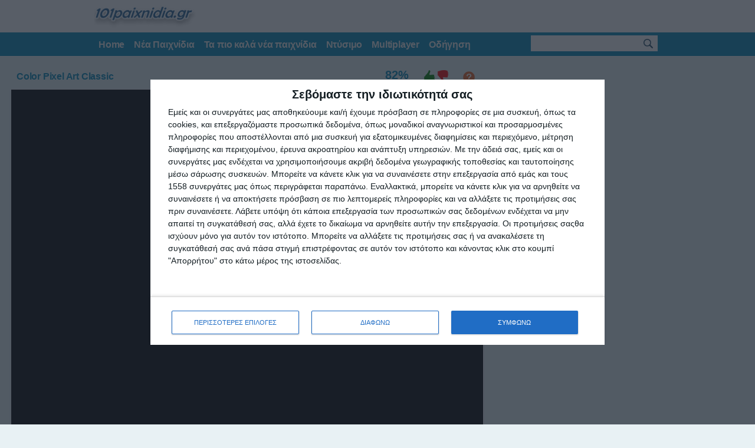

--- FILE ---
content_type: text/html; charset=UTF-8
request_url: https://www.101paixnidia.gr/paixnidia/color-pixel-art-classic
body_size: 11434
content:
<!DOCTYPE HTML PUBLIC "-//W3C//DTD HTML 4.01 Transitional//EN" "http://www.w3.org/TR/1999/REC-html401-19991224/loose.dtd">
<html lang="el">
<head>
<title>Color Pixel Art Classic - παιχνίδια - paixnidia - 101paixnidia.gr</title>
<meta http-equiv="Content-Type" content="text/html; charset=UTF-8">
<link href="https://www.101paixnidia.gr/site/tpl4/css/stylegames.css?v=2.00" rel="stylesheet" type="text/css"/>
<link href="https://www.101paixnidia.gr/site/tpl4/css/custom.css?v=3.03" rel="stylesheet">
<meta name="description" content="Κάνε κλικ για να παίξεις το παιχνίδι Color Pixel Art Classic τώρα. Έχουμε τα καλύτερα δωρεάν παιχνίδια και προσθέτουμε νέα παιχνίδια κάθε μέρα." />
<meta name="keywords" content="Color Pixel Art Classic, paixnidia, παιχνίδια, games, online games, play game" />
<meta name="copyright" content="Copyright © 2009 - 2019" />
<meta http-equiv="X-UA-Compatible" content="requiresActiveX=true" />
<link rel="canonical" href="https://www.101paixnidia.gr/paixnidia/color-pixel-art-classic" />
<script>
            var customAdTagUrl = ' ';
        </script>
<style type="text/css">
			.sc-d {
				display: inline-block;
				width: 300px;
				height: 600px;
				float: right;
			}
            @media (max-width: 1300px) {
                .sc-d {
                    display: none;
                }

                #shd, #snv-nvb, .scl, #sgt, #sup, .ft-stmp, .ft-tl, .ft-b {
                    width: 960px;
                }
            }

            @media (min-width: 1300px) {
                /*.sc-d {
                    display: inline-block;
                    width: 300px;
                    height: 600px;
                    float: right;
                }*/

                #shd, #snv-nvb, .scl, #sgt, #sup, .ft-stmp, .ft-tl, .ft-b {
                    width: 1270px;
                }

                .snv-tbs {
                    width: 1077px;
                }

                #stit {
                    width: 450px;
                }

                .sc-r {
                    float: left;
                    margin-right: 9px;
                }

                #shd-so, .sc-l {
                    margin-right: 9px;
                }
            }

        </style>
<script type="text/javascript">
            var BASE_PATH = 'https://www.101paixnidia.gr/site/';
            var HOST = 'https://www.101paixnidia.gr/';
            var IMG_PATH = ''; //change

            var M_SUC = 1;
            var M_INVINP = -1003;
            var M_SYSERR = -1002;
            var M_NOAUTH = -1001;
            var M_INVCMD = -1005;
            var M_DUPENT = -1006;

            var M_TOOMUCHREV = -2202;
            var __pageType = 'template';
            var __waitLoadMsg = 'Please wait while page is loading!';
            var __errMsg = 'Oops! An error occured.';
            var __loadingMsg = '<img height="16" width="16" src="' + IMG_PATH + '/loading.gif"/>';

            var __username = '';
            __pageLoaded = false;

            function $g(e) {
                if (typeof e == 'string')
                    e = document.getElementById(e);
                return e
            }
            ;
            function isFuncExists(fnc) {
                return eval("typeof " + fnc + " == \"function\"");
            }

            function searchGame(formObj) {
                return true;
            }

            function gosfo(fobj, str, fstat) {
                var fval = fobj.value;
                if (fstat == 1 && fval == str)
                    fobj.value = '';
                else if (fstat == -1 && fval == '')
                    fobj.value = str;
            }

            function gosqIn(_obj, _msg, _duration) {
                if (isFuncExists(GosQMsg))
                    qmsg.showAtObj(_obj, _msg, _duration);
                else
                    alert(_msg);
            }

            function initPage() {
                __pageLoaded = true;
                gpage.init();

            }

            addDOMLoadEvent = (function () {
                var e = [], t, s, n, i, o, d = document, w = window, r = 'readyState', c = 'onreadystatechange', x = function () {
                    n = 1;
                    clearInterval(t);
                    while (i = e.shift())
                        i();
                    if (s)
                        s[c] = ''
                };
                return function (f) {
                    if (n)
                        return f();
                    if (!e[0]) {
                        d.addEventListener && d.addEventListener("DOMContentLoaded", x, false);
                        if (/WebKit/i.test(navigator.userAgent))
                            t = setInterval(function () {
                                /loaded|complete/.test(d[r]) && x()
                            }, 10);
                        o = w.onload;
                        w.onload = function () {
                            x();
                            o && o()
                        }
                    }
                    e.push(f)
                }
            })();
            addDOMLoadEvent(initPage);
        </script>
<!-- InMobi Choice. Consent Manager Tag v3.0 (for TCF 2.2) -->
<script type="text/javascript" async=true>
(function() {
  var host = '101paixnidia.gr';
  var element = document.createElement('script');
  var firstScript = document.getElementsByTagName('script')[0];
  var url = 'https://cmp.inmobi.com'
    .concat('/choice/', '8qqLh0tr4v3rz', '/', host, '/choice.js?tag_version=V3');
  var uspTries = 0;
  var uspTriesLimit = 3;
  element.async = true;
  element.type = 'text/javascript';
  element.src = url;

  firstScript.parentNode.insertBefore(element, firstScript);

  function makeStub() {
    var TCF_LOCATOR_NAME = '__tcfapiLocator';
    var queue = [];
    var win = window;
    var cmpFrame;

    function addFrame() {
      var doc = win.document;
      var otherCMP = !!(win.frames[TCF_LOCATOR_NAME]);

      if (!otherCMP) {
        if (doc.body) {
          var iframe = doc.createElement('iframe');

          iframe.style.cssText = 'display:none';
          iframe.name = TCF_LOCATOR_NAME;
          doc.body.appendChild(iframe);
        } else {
          setTimeout(addFrame, 5);
        }
      }
      return !otherCMP;
    }

    function tcfAPIHandler() {
      var gdprApplies;
      var args = arguments;

      if (!args.length) {
        return queue;
      } else if (args[0] === 'setGdprApplies') {
        if (
          args.length > 3 &&
          args[2] === 2 &&
          typeof args[3] === 'boolean'
        ) {
          gdprApplies = args[3];
          if (typeof args[2] === 'function') {
            args[2]('set', true);
          }
        }
      } else if (args[0] === 'ping') {
        var retr = {
          gdprApplies: gdprApplies,
          cmpLoaded: false,
          cmpStatus: 'stub'
        };

        if (typeof args[2] === 'function') {
          args[2](retr);
        }
      } else {
        if(args[0] === 'init' && typeof args[3] === 'object') {
          args[3] = Object.assign(args[3], { tag_version: 'V3' });
        }
        queue.push(args);
      }
    }

    function postMessageEventHandler(event) {
      var msgIsString = typeof event.data === 'string';
      var json = {};

      try {
        if (msgIsString) {
          json = JSON.parse(event.data);
        } else {
          json = event.data;
        }
      } catch (ignore) {}

      var payload = json.__tcfapiCall;

      if (payload) {
        window.__tcfapi(
          payload.command,
          payload.version,
          function(retValue, success) {
            var returnMsg = {
              __tcfapiReturn: {
                returnValue: retValue,
                success: success,
                callId: payload.callId
              }
            };
            if (msgIsString) {
              returnMsg = JSON.stringify(returnMsg);
            }
            if (event && event.source && event.source.postMessage) {
              event.source.postMessage(returnMsg, '*');
            }
          },
          payload.parameter
        );
      }
    }

    while (win) {
      try {
        if (win.frames[TCF_LOCATOR_NAME]) {
          cmpFrame = win;
          break;
        }
      } catch (ignore) {}

      if (win === window.top) {
        break;
      }
      win = win.parent;
    }
    if (!cmpFrame) {
      addFrame();
      win.__tcfapi = tcfAPIHandler;
      win.addEventListener('message', postMessageEventHandler, false);
    }
  };

  makeStub();

  var uspStubFunction = function() {
    var arg = arguments;
    if (typeof window.__uspapi !== uspStubFunction) {
      setTimeout(function() {
        if (typeof window.__uspapi !== 'undefined') {
          window.__uspapi.apply(window.__uspapi, arg);
        }
      }, 500);
    }
  };

  var checkIfUspIsReady = function() {
    uspTries++;
    if (window.__uspapi === uspStubFunction && uspTries < uspTriesLimit) {
      console.warn('USP is not accessible');
    } else {
      clearInterval(uspInterval);
    }
  };

  if (typeof window.__uspapi === 'undefined') {
    window.__uspapi = uspStubFunction;
    var uspInterval = setInterval(checkIfUspIsReady, 6000);
  }
})();
</script>
<!-- End InMobi Choice. Consent Manager Tag v3.0 (for TCF 2.2) -->
<script async='async' src='https://www.googletagservices.com/tag/js/gpt.js'></script>
<script>
  var googletag = googletag || {};
  googletag.cmd = googletag.cmd || [];
</script>
<script>
  googletag.cmd.push(function() {    googletag.defineSlot('/21768812150/network_300x600', [300, 600], 'div-gpt-ad-1585564492422-0').addService(googletag.pubads());googletag.defineSlot('/21768812150/001_network_728x90', [728, 90], 'div-gpt-ad-1546342396265-0').addService(googletag.pubads());    googletag.defineSlot('/21768812150/network_noads_under_game_728x90', [728, 90], 'div-gpt-ad-1585053793650-0').addService(googletag.pubads());    googletag.defineSlot('/21768812150/network_336x280', [336, 280], 'div-gpt-ad-1585572038548-0').addService(googletag.pubads());
    googletag.pubads().enableSingleRequest();
    googletag.enableServices();
  });
</script>
<script async src='//pagead2.googlesyndication.com/pagead/js/adsbygoogle.js'></script>
<script>
     (adsbygoogle = window.adsbygoogle || []).push({
          google_ad_client: 'ca-pub-6735325077776017',
          enable_page_level_ads: true
     });
</script>
<script async src='https://pm.azerioncircle.com/p/focus/'></script>
<script async src='https://www.googletagmanager.com/gtag/js?id=G-3ET8YCVPG4'></script>
<script>
  window.dataLayer = window.dataLayer || [];
  function gtag(){dataLayer.push(arguments);}
  gtag('js', new Date());

  gtag('config', 'G-3ET8YCVPG4');
</script>
<script src="https://apis.google.com/js/platform.js" async defer>
          {lang: 'el'}
        </script>
</head>
<body id="play">
<div id="fb-rt"></div>
<a name="top"></a>
<div id="sp-wrp">
<div id="spage">
<div id="shd-wrp">
<div id="shd">
<a href="https://www.101paixnidia.gr/" id="logoa">
<img src="https://www.101paixnidia.gr/site/images/logos/logo-desktop.png" id="logo" alt="Games.gr logo"/>
</a>
<div id="shd-nav">
</div>
<div class="clear"><span>&nbsp;</span></div>
</div>
</div>
<div id="snv-wrp">
<div id="snv-nvb">
<div class="snv-tbs">
<ul>
<li id='snav-thome'><a href='https://www.101paixnidia.gr'><span>Home</span></a></li>
<li><a href='/newgames/'><span>Νέα Παιχνίδια</span></a></li>
<li><a href='/topgames/2months/'><span>Τα πιο καλά νέα παιχνίδια</span></a></li>
<li><a href='/category/Dress_Up/?order=newgames'><span>Ντύσιμο</span></a></li>
<li><a href='/category/mmo/'><span>Multiplayer</span></a></li>
<li><a href='/category/Driving/?order=newgames'><span>Οδήγηση</span></a></li>
</ul>
</div>
<div class="snv-srch">
<form id="searchForm">
<table>
<tr>
<td class="td-srctext">
<input type="text" id="searchInput" class="tb" value="">
</td>
<td class="td-srcbutton">
<button type="submit" id="searchSubmit" name="topSearchSubmit" value="" class="btn" />
</td>
</tr>
</table>
</form>
</div>
</div>
</div>
<div id="cookieArea" style="display:none !important;opacity:0;">
<button class="closeCookieBtn button">X</button>
<p>Για να σου εξασφαλίσουμε μια κορυφαία εμπειρία, στο site μας χρησιμοποιούμε cookies.</p>
<a href="https://www.google.gr/intl/el/policies/technologies/cookies/">Μάθε περισσότερα</a>
</div>
<style type="text/css">

	#gamearea-inner{
		padding: 1px !important;
		min-width:795px;
	}

    #game {
        width: 800px !important;
        vertical-align: middle;
        display: flex;
        align-items: center;
        justify-content: center;
		background: none;
    }
    #gm-r {
        width: 120px;
    }

	#snv-nvb {
		min-width: 960px;
	}

    @media (max-width: 970px) {
        #play {
            min-width: 970px;
        }
    }

    @media (max-width: 1300px) {

        .game-m-d {
            display: inline-block;
            margin: 15px;
            width: 728px;
            height: 90px;
        }
        #g-wrp {
            width: 430px;
			 min-width: 300px;

        }
    }

    @media (min-width: 1300px) {
        .game-m-d {
            display: inline-block;
            margin: 15px auto;
            width: 728px;
            height: 90px;
        }
        .gm-r-d {
            display: inline-block;
            width: 300px;
            height: 600px;
            margin-left: -5px;
            float: right;
        }

        #g-wrp {
            float: right;
            width: 730px;
            padding: 0;
        }

        #sg-wrp {
            width: 938px;
            margin: 20px 0 0;
				visibility:hidden;
        }

        #gm-tbl-wrp {
            float: left;
            max-width: 930px;
            margin-left: 5px;
        }

        .pcont {
            margin-left: 5px;
        }
    }

	@media (max-width: 1300px) {
			 .w-800 .gm-r-d {
				display: none;
			}
	}
	@media (max-width: 1400px) {
			 .w-900 .gm-r-d {
				display: none;
			}
	}
	@media (max-width: 1500px) {
			 .w-1000 .gm-r-d {
				display: none;
			}
	}
	@media (max-width: 1600px) {
			 .w-1024 .gm-r-d {
				display: none;
			}
	}
	@media (max-width: 1700px) {
			 .w-1100 .gm-r-d {
				display: none;
			}
	}
	@media (max-width: 1900px) {
			 .w-1200 .gm-r-d {
				display: none;
			}
	}
	.rufflefix {  }

</style>
<div class="container" style="width: auto!important">
<div role="main">
<div id="game-wrapper">
<div id="gamearea" class="clearfix rufflefix w-800">
<div id="sgt-wrp">
<div id="tp-sgt-wrp">
<div id="gf">
<div id="gf-nm">
<h1 itemprop="name">Color Pixel Art Classic</h1>
</div>
</div>
<div id="g-wrp">
<div id="gf-rt">
<span class="gfr-c">
<span>
<span itemprop="aggregateRating" itemscope itemtype="http://schema.org/AggregateRating">
<strong>82</strong>%
											<span itemprop="itemReviewed" itemscope itemtype="http://schema.org/Game">
<meta itemprop="name" content="Color Pixel Art Classic">
</span>
<meta itemprop="ratingValue" content="4.10">
<meta itemprop="reviewCount" content="458">
</span>
</span>
</span>
<span id="gmd-op-rt" itemscope itemtype="">
<span id="rnk" >
<a href="javascript:;" onclick="rank2('yes','10','50414','tpl4',1);" ><img src="https://www.101paixnidia.gr/site/tpl4/img/up.png" width="20"/></a><span class="btn-like-sep" >&nbsp;</span><a href="javascript:;" onclick="rank2('no','10','50414','tpl4',1);" ><img src="https://www.101paixnidia.gr/site/tpl4/img/down.png" width="20"/></a>
</span>
</span>
</div>
<div id="g-h-t-p">
<img src="https://www.101paixnidia.gr/site/tpl4/img/howto.png" width="20"/>
</div>
<div class="clear"><span>&nbsp;</span></div>
</div>
</div>
</div>
<div id="gamearea-inner">
<script>var gamedata = {custom_code: "<div style='background: #00506b;  margin:0 auto;'><iframe width='800' height='600' src='https://play.famobi.com/color-pixel-art-classic/A-GAMES-GR' frameborder='0' scrolling='no' allowfullscreen></iframe></div>",  game_type: "4"};</script>
<script>var hasoldpreloader;var gamefiletype=4;var gameCategoriesIds = ',1,,7,,136,,190,,273,';</script>
<div id="gmfr" style="display:none;"  data-custom_code="<div style='background: #00506b;  margin:0 auto;'>&lt;iframe width=&quot;800&quot; height=&quot;600&quot; src=&quot;https://play.famobi.com/color-pixel-art-classic/A-GAMES-GR&quot; frameborder=&quot;0&quot; scrolling=&quot;no&quot; allowfullscreen&gt;&lt;/iframe&gt;</div>" data-game_type="4"  style="width:100%;height:604px;margin-bottom: 5px; display:none;">
</div>
<div id="afg" style="background: #eeeeee; margin-bottom: 5px; position: relative; width:100%; min-height:320px; text-align: center;">
</div>
<button id="mx-bnt"onclick="maxgame();"><img src="https://www.101paixnidia.gr/site/tpl4/img/full-size.png"> maximize the game</button>
<style> .box1 {width:100px !important;}</style>
<script>
						try { if(parseInt(window.navigator.appVersion.match(/Chrome\/(.*?) /)[1])>=42) {
							var ht = document.getElementById('g_categs').innerHTML;
							//var element = document.getElementById("gamewrapperid");
							var cat = '';
							//if(ht.indexOf('Unity')>0) cat = 'unity';
							if(ht.indexOf('Shockwave')>0) cat = 'shockwave';
							if(cat != '') {
								//element.parentNode.removeChild(element);
								document.getElementById('gmfr').innerHTML = '<img src="/site/images/' + cat + '.jpg" width="800" height="600">';
								document.getElementById('gmfr').style.width = '800px';
								document.getElementById('gmfr').style.height = '600px';
								document.getElementById('gmfr').className = 'clearfix w-800';
								if(document.getElementById('threecols')) document.getElementById('threecols').className = 'clearfix w-800';
							}
						}} catch(err) { }


								function rank2(action,site_id,game_id,tpl,lang_id) {
									rndnum = Math.random()*10000000;
									if (action=="yes"||action=="no") {
										$.ajax({
											type: "GET",
											url: "../site/rank.php",
											data: "game_id="+game_id+"&site_id="+site_id+"&action="+action+"&rnd="+rndnum+"&tpl="+tpl+"&lang_id="+lang_id,
											success: function(msg){
											  $("#ranker").html(msg);
											}
										  });
										return true;
									}
									$.ajax({
									   type: "GET",
									   url: "../site/rank.php",
									   data: "game_id="+game_id+"&rnd="+rndnum+"&tpl="+tpl+"&site_id="+site_id+"&lang_id="+lang_id,
									   success: function(msg){
										 /* $("#ranker").html(msg); */
									   }
									 });
									 return true;
								}
					</script>
<script>
						var pixels_from_top = 40;
						var initialWidth = 800;
						var initialHeight = 600;
						var gameRatio = initialWidth / initialHeight;
						var fullScreenSwitch = 1;
						var screenWidth = window.innerWidth;
						var newWidth;
						var newHeight =	window.innerHeight - pixels_from_top;
						switch(fullScreenSwitch) {
							case 0 : newWidth = '100%';
							break;
							case 1 : newWidth = parseInt((initialWidth*newHeight)/initialHeight) + 'px';
							break;
							case 2 : newWidth = '100%'; if(document.getElementById('maximize-button')) document.getElementById('maximize-button').style.display = 'none';
							break;
						}


						var keep_position;
						var keep_width;
						var keep_height;
						var keep_zindex;
						var keep_top;
						var keep_left;
						var keep_bg;
						var keep_align;
						var keep_width2;
						var keep_height2;
						var keep_zindex2;
						var keep_margin2;
						var keep_social;
						var keep_embed_width;
						var keep_embed_height;
						var banner1hide;
						var banner2hide;
						var bannerg1hide;
						var bannerg2hide;
						var hasWalk;
						var gamearea_inner_height;
						var gamearea_inner_width;

						function resizegame()
						{
							screenWidth = window.innerWidth;
							screenHeight = window.innerHeight;

							newWidth = screenWidth;
							newHeight = newWidth / gameRatio;

							if (newHeight > screenHeight - pixels_from_top) {
								newHeight = screenHeight - pixels_from_top;
								newWidth = newHeight * gameRatio;
							}

							if (newWidth >= screenWidth) {
								$('#gamearea').css('display', 'block');
							} else {
								$('#gamearea').css('display', 'inline-block');
							}

							newHeight += 'px';
							newWidth += 'px';

							$('#gmfr').css('width', newWidth);
							$('#gmfr').css('height', newHeight);
							$('#gmfr').css('z-index', '99999');
							$('#gmfr').css('margin', '0px auto');

							if($('#gmfr embed')) {
								$('#gmfr embed').css('width', newWidth);
								$('#gmfr embed').css('height', newHeight);
							}
							if($('#gmfr iframe')) {
								$('#gmfr iframe').css('width', newWidth);
								$('#gmfr iframe').css('height', newHeight);
							}

							$('#gamearea-inner').css('height', newHeight);
							$('#gamearea-inner').css('width', newWidth);
							$('#gamearea-inner').css('min-width', newWidth);

							$('#gamearea').height(($('#gamearea-inner').height() - 2) + 'px');
							$('#gamearea').width(newWidth);
							$('#gamearea').css('overflow', 'hidden');

						}

						function maxgame() {
							keep_width2 = $('#gmfr').css('width');
							keep_height2 = $('#gmfr').css('height');
							keep_zindex2 = $('#gmfr').css('z-index');
							keep_margin2 = $('#gmfr').css('margin');
							keep_position = $('#game-in').css('position');
							keep_width = $('#game-in').css('width');
							keep_height = $('#game-in').css('height');
							keep_zindex = $('#game-in').css('z-index');
							keep_top = $('#game-in').css('top');
							keep_left = $('#game-in').css('left');
							keep_bg = $('#game-in').css('background-color');
							keep_align = $('#game-in').css('text-align');
							gamearea_inner_height = $('#gamearea-inner').css('height');
							gamearea_inner_width = $('#gamearea-inner').css('width');

							if($('#gmfr iframe').length > 0) {
								keep_embed_width = $('#gmfr iframe').attr('width');
								keep_embed_height = $('#gmfr iframe').attr('height');
							} else if($('#gmfr embed').length > 0) {
								keep_embed_width = $('#gmfr embed').width();
								keep_embed_height = $('#gmfr embed').height();
							} else {
								keep_embed_width = $('#gmfr').first().width();
								keep_embed_height = $('#gmfr embed').height();
							}

							$('#game-in').css('position', 'fixed');
							$('#game-in').css('top', pixels_from_top + 'px');
							$('#game-in').css('left', '0px');
							$('#game-in').css('height', '100%');
							$('#game-in').css('width','100%');
							$('#game-in').css('z-index', '99998');
							$('#game-in').css('background-color', '#eeeeee');
							$('#game-in').css('text-align', 'center');

							$('#snv-nvb').css({margin: '0', width: '100%'});
							$('.snv-srch').css({float: 'right'});

							$('#gamearea-inner').css('padding', '0');

							$('#snv-wrp').css('border', '0');


							resizegame();

							$("#searchForm").hide();
							$(".tbr").hide();
							$("#mx-bnt").hide();
							$("#sg-wrp").hide();
							$(".gm-r-d").hide();
							$("#sgb-wrp").hide();
							$("#sgt-wrp").hide();
							$("#gm-r").hide();
							$(".game-m-d").hide();
							$("#ft-wrp").hide();
							$("#shd-wrp").hide();
							$(".banner").css({position : 'absolute', left: '-99999px'});

							if(fullScreenSwitch == 1)	window.onresize = function() { resizegame(); };

							$('.snv-srch').append('<button class="ux-gm" onclick="unmaxgame();"><img src="https://www.101paixnidia.gr/site/tpl4/img/exit-full-screen.png"> ΕΠΙΣΤΡΟΦΗ</button>');

						}

						function unmaxgame()
						{
							$('#game-in').css('width', keep_width);
							$('#game-in').css('height', keep_height);
							$('#game-in').css('z-index', keep_zindex);
							$('#game-in').css('position', keep_position);
							$('#game-in').css('top', keep_top);
							$('#game-in').css('left', keep_left);
							$('#game-in').css('text-align', keep_align);
							$('#game-in').css('background-color', keep_bg);
							$('#gmfr').css('width', keep_width2);
							$('#gmfr').css('height', keep_height2);
							$('#gmfr').css('z-index', keep_zindex2);
							$('#gmfr').css('margin', keep_margin2);

							if($('#gmfr embed')) {
								$('#gmfr embed').css('width', keep_embed_width);
								$('#gmfr embed').css('height', keep_embed_height);
							}
							if($('#gmfr iframe')) {
								$('#gmfr iframe').css('width', keep_embed_width);
								$('#gmfr iframe').css('height', keep_embed_height);
							}

							$("#searchForm").show();
							$("#mx-bnt").show();
							$("#gm-r").show();
							$(".tbr").show();
							$("#sg-wrp").show();
							$("#sgb-wrp").show();
							$("#sgt-wrp").show();
							$(".game-m-d").show();
							$("#ft-wrp").show();
							$("#shd-wrp").show();
							$(".gm-r-d").show();
							$(".banner").css({position : 'static', left: '0px'});

							$('#gamearea-inner').css('height', gamearea_inner_height);
							$('#gamearea-inner').css('width', gamearea_inner_width);
							$('#gamearea-inner').css('padding', '1px !important');
							$('#gamearea-inner').css('min-width', '795px');
							$('#snv-wrp').css('border-bottom', 'solid 1px #e5e5e5');

							$('#snv-nvb').removeAttr('style');

							$('.snv-srch').find('.ux-gm').remove();
							$('.snv-srch').css({float: 'left'});

							$('#gamearea').css('display', 'inline-block');
							$('#gamearea').css('width', 'auto');
							$('#gamearea').css('overflow', 'visible');
							$('#gamearea').height(($('#sgt-wrp').height() + $('#gamearea-inner').height()) + 'px');

							resizeGameContainer();

							if(fullScreenSwitch == 1)	window.onresize = function() {};

						}

					</script>
</div>
<div class="bannergames" id="gm-r">
<div class="gll" id="mad-day-special">
<a href="https://www.101paixnidia.gr/paixnidia/mad-day-special" class="li gthli" title="Mad Day Special" name="Mad Day Special 0 https://www.101paixnidia.gr/ http://www.101paixnidia.gr/">
<img src="https://media.bfgfile.com/images/02_57770.jpg"/>
<span class="ti" >
<span class="rdr rd2">84%</span>
<span class="na">Mad Day Special</span>
</span>
</a>
</div><div class="gll" id="connect-puzzle-image">
<a href="https://www.101paixnidia.gr/paixnidia/connect-puzzle-image" class="li gthli" title="Connect Puzzle Image" name="Connect Puzzle Image 0 https://www.101paixnidia.gr/ http://www.101paixnidia.gr/">
<img src="https://media.bfgfile.com/images/02_57771.jpg"/>
<span class="ti" >
<span class="rdr rd2">80%</span>
<span class="na">Connect Puzzle Image</span>
</span>
</a>
</div><div class="gll" id="lost-fragrance">
<a href="https://www.101paixnidia.gr/paixnidia/lost-fragrance" class="li gthli" title="Lost Fragrance" name="Lost Fragrance 0 https://www.101paixnidia.gr/ http://www.101paixnidia.gr/">
<img src="https://media.bfgfile.com/images/02_57758.jpg"/>
<span class="ti" >
<span class="rdr rd2">83%</span>
<span class="na">Lost Fragrance</span>
</span>
</a>
</div><div class="gll" id="princess-odd-jobs-choice">
<a href="https://www.101paixnidia.gr/paixnidia/princess-odd-jobs-choice" class="li gthli" title="Princess Odd Jobs Choice" name="Princess Odd Jobs Choice 0 https://www.101paixnidia.gr/ http://www.101paixnidia.gr/">
<img src="https://media.bfgfile.com/images/52_50015d.jpg"/>
<span class="ti" >
<span class="rdr rd2">83%</span>
<span class="na">Princess Odd Jobs Choice</span>
</span>
</a>
</div>
</div>
<div class="banner"><!-- /21768812150/network_300x600 -->
<div id='div-gpt-ad-1585564492422-0' style='width: 300px; height: 600px;'>
<script>
    googletag.cmd.push(function() { googletag.display('div-gpt-ad-1585564492422-0'); });
  </script>
</div>
<!-- 02035 SB NET DFP ADS game 300x600 TPL4 --></div>
</div>
</div>
</div>
</div>
<div id="sg-wrp">
<div id="sg" class="w-800">
<div id="gm-tbl-wrp">
<div class="clear"><span>&nbsp;</span></div>
<div id="snf">
<div class="snf-col">
<h3>Περιγραφή παιχνιδιού</h3>
<p class="tg" >
<a href="https://www.101paixnidia.gr/category/1_Player/" itemprop="softwareApplicationSubCategory">1 Παίκτης</a><a href="https://www.101paixnidia.gr/category/mobile-and-tablet-games/" itemprop="softwareApplicationSubCategory">Παιχνίδια για κινητά και Τάμπλετ</a><a href="https://www.101paixnidia.gr/category/Kids/" itemprop="softwareApplicationSubCategory">Παιδικά</a><a href="https://www.101paixnidia.gr/category/Puzzle/" itemprop="softwareApplicationSubCategory">Puzzle</a><a href="https://www.101paixnidia.gr/category/html5/" itemprop="softwareApplicationSubCategory">HTML5</a>
</p>
<div>
<p>
<meta itemprop="thumbnailUrl" content="https://media.bfgfile.com/images/12_50414d.jpg">
<meta itemprop="image" content="https://media.bfgfile.com/images/12_50414d.jpg">
<span class="snf-img" itemprop="screenshot"  itemscope itemtype="https://media.bfgfile.com/images/12_50414d.jpg" >
<img itemprop="url" src="https://media.bfgfile.com/images/12_50414d.jpg" width="120" height="80" alt="Line Climber"/>
<meta itemprop="width" content="120">
<meta itemprop="height" content="80">
</span>
<span itemprop="description">To Color Pixel Art Classic ανήκει στις κατηγορίες Παιχνίδια για κινητά και Τάμπλετ και Παιδικά. Στις ίδιες κατηγορίες μπορείς να παίξεις τα παιχνίδια <a href="https://www.101paixnidia.gr/paixnidia/solitaire-farm-seasons-3">Solitaire Farm Seasons 3</a> και <a href="https://www.101paixnidia.gr/paixnidia/klondike-solitaire-big">Klondike Solitaire Big</a>. Το Color Pixel Art Classic έχει βαθμολογηθεί με 82 και το έχουν παίξει 36891 φορές.</span>
<br><br><span itemprop="instructions"><b>Οδηγίες παιχνιδιού:</b> Αυτό το παιχνίδι παίζεται με το ποντίκι.</span>
<div class="clear"><span>&nbsp;</span></div>
</p>
</div>
</div>
<div class="clear"><span>&nbsp;</span></div>
</div>
<div class="game-m-d">
<!-- /21768812150/001_network_728x90 -->
<div id='div-gpt-ad-1546342396265-0' style='height:90px; width:728px;'>
<script>
googletag.cmd.push(function() { googletag.display('div-gpt-ad-1546342396265-0'); });
</script>
</div>
<!-- 02038 SB NET DFP ADS game 728x90 TPL4 -->
</div>
</div>
<div class="clear"><span>&nbsp;</span></div>
<div id="sgb-wrp">
<div id="videoContainer" style="display:none"></div><script>
									window["TUBIA_OPTIONS"] = {
										"container": "videoContainer",
										"publisherId": "1ff1de774005f8da13f42943881c655f",
										"gameId": "50414",
										"title": "Color Pixel Art Classic",
										"gdprTracking": true,
										"gdprTargeting": true,
										"debug": false,
										"langCode": "Color Pixel Art Classic",
										onFound: function (data) {
												document.getElementById("videoContainer").style.display = "block";
										},
										onNotFound: function (data) {
											document.getElementById("videoContainer").outerHTML = "";
											//document.getElementById("videoContainer").style.display = "none";
											//"console.log(data);".
										},
										onError: function (data) {
											document.getElementById("videoContainer").outerHTML = "";
											//document.getElementById("videoContainer").style.display = "none";
											//"console.log(data);".
										}
									};
								!function(e,t,n){var a,r=e.getElementsByTagName(t)[0];e.getElementById(n)||((a=e.createElement(t)).async=!0,a.id=n,a.src="https://player.tubia.com/libs/gd/gd.min.js",r.parentNode.insertBefore(a,r))}(document,"script","tubia-playerjs");
								</script>
<style>
									@media (max-width: 1300px){
										#videoContainer {
											width: 926px;
											margin-left: 5px;
											margin-bottom: 25px;
										}
									}
									@media (min-width: 1300px){
										#videoContainer {
											float: left;
											width: 926px;
											margin-bottom: 20px;
											margin-left: 5px;
										}
									}
								</style>
<div id="gm-rl">
<div class="pc-wrp pcontex-rel">
<div class="pcont">
<div class="pt-b">
<div id="gm-b-right-col">
<div id="gm-b-ri-ad">
<div style="display:inline-block;width:336px;height:280px"><!-- /21768812150/network_336x280 -->
<div id='div-gpt-ad-1585572038548-0' style='width: 336px; height: 280px;'>
<script>
    googletag.cmd.push(function() { googletag.display('div-gpt-ad-1585572038548-0'); });
  </script>
</div>
<!-- 02037 SB NET DFP ADS game 336x280 TPL4 --></div>
</div>
<div id="gm-b-face">
														-
													</div>
</div>
<div id="tab-content-rel">
<div class="gm-l">
<div class="gl-bd">
<div id="tab-content-rel-block">
<div class="gll" id="solitaire-farm-seasons-3">
<a href="https://www.101paixnidia.gr/paixnidia/solitaire-farm-seasons-3" class="li gthli" title="Solitaire Farm Seasons 3" name="Solitaire Farm Seasons 3 0 https://www.101paixnidia.gr/ http://www.101paixnidia.gr/">
<img src="https://media.bfgfile.com/images/28_57106.jpg"/>
<span class="ti" >
<span class="rdr rd2">96%</span>
<span class="na">Solitaire Farm Seasons 3</span>
</span>
</a>
</div><div class="gll" id="klondike-solitaire-big">
<a href="https://www.101paixnidia.gr/paixnidia/klondike-solitaire-big" class="li gthli" title="Klondike Solitaire Big" name="Klondike Solitaire Big 0 https://www.101paixnidia.gr/ http://www.101paixnidia.gr/">
<img src="https://media.bfgfile.com/images/04_54257.jpg"/>
<span class="ti" >
<span class="rdr rd2">97%</span>
<span class="na">Klondike Solitaire Big</span>
</span>
</a>
</div><div class="gll" id="8-ball-pool-challenge">
<a href="https://www.101paixnidia.gr/paixnidia/8-ball-pool-challenge" class="li gthli" title="8 Ball Pool Challenge" name="8 Ball Pool Challenge 0 https://www.101paixnidia.gr/ http://www.101paixnidia.gr/">
<img src="https://media.bfgfile.com/images/31_54702d.jpg"/>
<span class="ti" >
<span class="rdr rd2">96%</span>
<span class="na">8 Ball Pool Challenge</span>
</span>
</a>
</div><div class="gll" id="beneath-the-pyramids">
<a href="https://www.101paixnidia.gr/paixnidia/beneath-the-pyramids" class="li gthli" title="Beneath the Pyramids" name="Beneath the Pyramids 0 https://www.101paixnidia.gr/ http://www.101paixnidia.gr/">
<img src="https://media.bfgfile.com/images/23_57016.jpg"/>
<span class="ti" >
<span class="rdr rd2">96%</span>
<span class="na">Beneath the Pyramids</span>
</span>
</a>
</div><div class="gll" id="freecell-classic">
<a href="https://www.101paixnidia.gr/paixnidia/freecell-classic" class="li gthli" title="Freecell Classic" name="Freecell Classic 0 https://www.101paixnidia.gr/ http://www.101paixnidia.gr/">
<img src="https://media.bfgfile.com/images/23_50754d.jpg"/>
<span class="ti" >
<span class="rdr rd2">98%</span>
<span class="na">Freecell Classic</span>
</span>
</a>
</div><div class="gll" id="merge-haven">
<a href="https://www.101paixnidia.gr/paixnidia/merge-haven" class="li gthli" title="Merge Haven" name="Merge Haven 0 https://www.101paixnidia.gr/ http://www.101paixnidia.gr/">
<img src="https://media.bfgfile.com/images/43_57644.jpg"/>
<span class="ti" >
<span class="rdr rd2">96%</span>
<span class="na">Merge Haven</span>
</span>
</a>
</div><div class="gll" id="citymix-solitaire">
<a href="https://www.101paixnidia.gr/paixnidia/citymix-solitaire" class="li gthli" title="CityMix Solitaire" name="CityMix Solitaire 0 https://www.101paixnidia.gr/ http://www.101paixnidia.gr/">
<img src="https://media.bfgfile.com/images/28_57110.jpg"/>
<span class="ti" >
<span class="rdr rd2">97%</span>
<span class="na">CityMix Solitaire</span>
</span>
</a>
</div><div class="gll" id="idle-inventor">
<a href="https://www.101paixnidia.gr/paixnidia/idle-inventor" class="li gthli" title="Idle Inventor" name="Idle Inventor 0 https://www.101paixnidia.gr/ http://www.101paixnidia.gr/">
<img src="https://media.bfgfile.com/images/31_57151.jpg"/>
<span class="ti" >
<span class="rdr rd2">97%</span>
<span class="na">Idle Inventor</span>
</span>
</a>
</div><div class="gll" id="virtual-families-cook-off">
<a href="https://www.101paixnidia.gr/paixnidia/virtual-families-cook-off" class="li gthli" title="Virtual Families Cook Off" name="Virtual Families Cook Off 0 https://www.101paixnidia.gr/ http://www.101paixnidia.gr/">
<img src="https://media.bfgfile.com/images/47_53920.jpg"/>
<span class="ti" >
<span class="rdr rd2">96%</span>
<span class="na">Virtual Families Cook Off</span>
</span>
</a>
</div><div class="gll" id="hotel-fever-tycoon">
<a href="https://www.101paixnidia.gr/paixnidia/hotel-fever-tycoon" class="li gthli" title="Hotel Fever Tycoon" name="Hotel Fever Tycoon 0 https://www.101paixnidia.gr/ http://www.101paixnidia.gr/">
<img src="https://media.bfgfile.com/images/05_57350.jpg"/>
<span class="ti" >
<span class="rdr rd2">98%</span>
<span class="na">Hotel Fever Tycoon</span>
</span>
</a>
</div><div class="gll" id="mahjongg-dimensions">
<a href="https://www.101paixnidia.gr/paixnidia/mahjongg-dimensions" class="li gthli" title="Mahjongg Dimensions" name="Mahjongg Dimensions 0 https://www.101paixnidia.gr/ http://www.101paixnidia.gr/">
<img src="https://media.bfgfile.com/images/33_52009d.jpg"/>
<span class="ti" >
<span class="rdr rd2">96%</span>
<span class="na">Mahjongg Dimensions</span>
</span>
</a>
</div><div class="gll" id="shape-matcher">
<a href="https://www.101paixnidia.gr/paixnidia/shape-matcher" class="li gthli" title="Shape Matcher" name="Shape Matcher 0 https://www.101paixnidia.gr/ http://www.101paixnidia.gr/">
<img src="https://media.bfgfile.com/images/25_48930d.jpg"/>
<span class="ti" >
<span class="rdr rd2">96%</span>
<span class="na">Shape Matcher</span>
</span>
</a>
</div><div class="gll" id="magic-solitaire">
<a href="https://www.101paixnidia.gr/paixnidia/magic-solitaire" class="li gthli" title="Magic Solitaire" name="Magic Solitaire 0 https://www.101paixnidia.gr/ http://www.101paixnidia.gr/">
<img src="https://media.bfgfile.com/images/38_57198.jpg"/>
<span class="ti" >
<span class="rdr rd2">96%</span>
<span class="na">Magic Solitaire</span>
</span>
</a>
</div><div class="gll" id="heroes-of-match-3">
<a href="https://www.101paixnidia.gr/paixnidia/heroes-of-match-3" class="li gthli" title="Heroes of Match 3" name="Heroes of Match 3 0 https://www.101paixnidia.gr/ http://www.101paixnidia.gr/">
<img src="https://media.bfgfile.com/images/42_53840.jpg"/>
<span class="ti" >
<span class="rdr rd2">96%</span>
<span class="na">Heroes of Match 3</span>
</span>
</a>
</div><div class="gll" id="fairyland-merge-magic">
<a href="https://www.101paixnidia.gr/paixnidia/fairyland-merge-magic" class="li gthli" title="Fairyland Merge & Magic" name="Fairyland Merge & Magic 0 https://www.101paixnidia.gr/ http://www.101paixnidia.gr/">
<img src="https://media.bfgfile.com/images/01_55904.jpg"/>
<span class="ti" >
<span class="rdr rd2">96%</span>
<span class="na">Fairyland Merge & Magic</span>
</span>
</a>
</div><div class="gll" id="galaxy-attack-alien-shooter">
<a href="https://www.101paixnidia.gr/paixnidia/galaxy-attack-alien-shooter" class="li gthli" title="Galaxy Attack: Alien Shooter" name="Galaxy Attack: Alien Shooter 0 https://www.101paixnidia.gr/ http://www.101paixnidia.gr/">
<img src="https://media.bfgfile.com/images/13_55358.jpg"/>
<span class="ti" >
<span class="rdr rd2">96%</span>
<span class="na">Galaxy Attack: Alien Shooter</span>
</span>
</a>
</div>
</div>
<div class="clear"><span>&nbsp;</span></div>
</div>
</div>
</div>
<div class="clear"><span>&nbsp;</span></div>
<div class="gm-bttom-ad">
<!-- /21768812150/network_noads_under_game_728x90 -->
<div id='div-gpt-ad-1585053793650-0' style='width: 728px; height: 90px;'>
<script>
    googletag.cmd.push(function() { googletag.display('div-gpt-ad-1585053793650-0'); });
  </script>
</div>
<!-- 02040 SB NET DFP ADS game 728x90 NO ADS TPL4 -->
</div>
<div class="clear"><span>&nbsp;</span></div>
</div>
</div>
</div>
</div>
<div class="clear"><span>&nbsp;</span></div>
</div>
</div>
</div>
<div id="ft-wrp">
<footer>
<nav class="b-nv" style="text-align:center;">
<a href='/contact/'>Επικοινωνία/Contact us</a> | <a href='/site/content.php?case=terms'>Όροι χρήσης</a> | <a href='/site/content.php?case=privacy'>Privacy Policy</a> | <a href='/site/content.php?case=cookies'>Cookies policy</a> | <a href="javascript:;" onclick="showHideReport();">Πρόβλημα με το παιχνίδι</a><script>
		  function showHideReport() {
				el = document.getElementById('overlay');
				el.style.visibility = (el.style.visibility == 'visible') ? 'hidden' : 'visible';
				return true;
			}

            function doReport() {
				$('#rdialog button').hide();
				$('#rdialog p').html('Sending ...');
				$.ajax({
                   type: "POST",
                   url: "../site/report2.php",
                   data: "gid=50414",
                   success: function(msg){
                     $('#rdialog p').html('Σε ευχαριστούμε πολύ');
					 setTimeout('showHideReport()', 1500);
					setTimeout(function(){
						 $('#rdialog p').html('Έχετε ήδη αναφέρει αυτό το παιχνίδι!')
						 document.getElementById('overlay').addEventListener('click', function(){
							document.getElementById('overlay').style.visibility = 'hidden';
						});
						}, 2000);
                   }
                 });
			}
		  </script>
<style>
			#overlay { visibility: hidden; position: fixed; left: 0px;top: 0px; width:100%;height:100%;text-align:center;z-index: 9999;}
			#overlay div { width: 400px; margin: 100px auto; background-color: #0088b6;border: 1px solid #fff;padding: 30px;text-align: center;color: #fff;}
			#overlay button {background: #40baec; color: #000; display: inline-block; font-size: 1rem; line-height: 22px; margin: 15px 10px 0 0; padding: 0 5px;}
			</style>
<div id="overlay"><div id='rdialog'>
<p>Είστε σίγουροι ότι θέλετε να αναφέρετε αυτό το παιχνίδι;</p>
<button onclick="doReport()">OK</button>
<button onclick="showHideReport()">Άκυρο</button>
</div></div>
</nav>
</footer>
</div>
</div>
</div>
<script type="text/javascript" src="//imasdk.googleapis.com/js/sdkloader/ima3.js"></script>
<script type="text/javascript" src="https://www.101paixnidia.gr/site/tpl4/js/ads.js?v=1.7"></script>
<script type="text/javascript" src="https://www.101paixnidia.gr/site/tpl4/js/all.js?v=1.72"></script>
<script type="text/javascript" src="https://www.101paixnidia.gr/site/tpl4/js/gamesjs2.js?v=1.7"></script>
<script type="text/javascript" src="https://www.101paixnidia.gr/site/game.js.php?v=1.71"></script>
<script>
            $('#searchForm').submit(function(e){
                e.preventDefault();

                if($('#searchInput').val() == ''){
                    return false;
                }

                location.href='/search/' + ($('#searchInput').val().replace(/ /g,'+'));
            });
            function rank2(action,site_id,game_id,tpl,lang_id) {
                                rndnum = Math.random()*10000000;
                                if (action=="yes"||action=="no") {
                                    $.ajax({
                                        type: "GET",
                                        url: "../site/rank.php",
                                        data: "game_id="+game_id+"&site_id="+site_id+"&action="+action+"&rnd="+rndnum+"&tpl="+tpl+"&lang_id="+lang_id,
                                        success: function(msg){
                                            $("#rnk").html(msg);
                                        }
                                      });
                                    return true;
                                }
                                $.ajax({
                                   type: "GET",
                                   url: "../site/rank.php",
                                   data: "game_id="+game_id+"&rnd="+rndnum+"&tpl="+tpl+"&site_id="+site_id+"&lang_id="+lang_id,
                                   success: function(msg){
                                   }
                                 });
                                 return true;
                            }
                            rank2("","10","50414","tpl4",1);

							// center game page
							$(window).resize(function(){
								resizeGameContainer();
							});
							$(document).ready(function(){
								resizeGameContainer();
							});
							function resizeGameContainer() {
								$("#sg-wrp").css("margin-left", ($("#gamearea-inner").offset().left - 5));
							}
			
			$(document).ready(function(){
				$('#gamearea').height(($('#sgt-wrp').height() + $('#gamearea-inner').height()) + 'px');
				$("#sg-wrp").css("visibility", "visible");
			});
			
			$(window).scroll(function () {
				let scrollTop = $(window).scrollTop();
				let fromTop = 150;
				let containerHeight = $('#ft-wrp').offset().top;
				
				//console.log($('#ft-wrp').offset().top);
				 //console.log(scrollTop);
				if (scrollTop > containerHeight - 620) {
					$(".banner").css({position : 'relative', bottom: '-' + (containerHeight - 765) + 'px', top:''});
				} else if (scrollTop > fromTop) {
					$(".banner").css({position : 'relative', top: (scrollTop - fromTop + 5) + 'px', bottom: ''});
				} else if (scrollTop <= fromTop) {
					$(".banner").css({position : 'static', top: '0px'});
				}
			});
        </script>
<script>showGame();</script>
<script defer src="https://static.cloudflareinsights.com/beacon.min.js/vcd15cbe7772f49c399c6a5babf22c1241717689176015" integrity="sha512-ZpsOmlRQV6y907TI0dKBHq9Md29nnaEIPlkf84rnaERnq6zvWvPUqr2ft8M1aS28oN72PdrCzSjY4U6VaAw1EQ==" data-cf-beacon='{"version":"2024.11.0","token":"fa41032dac5e4cd19e1b8c561857f7dc","r":1,"server_timing":{"name":{"cfCacheStatus":true,"cfEdge":true,"cfExtPri":true,"cfL4":true,"cfOrigin":true,"cfSpeedBrain":true},"location_startswith":null}}' crossorigin="anonymous"></script>
</body>
</html>


--- FILE ---
content_type: text/html; charset=UTF-8
request_url: https://www.101paixnidia.gr/site/rank.php?game_id=50414&rnd=712246.0671759767&tpl=tpl4&site_id=10&lang_id=1
body_size: -120
content:
<button>Ευχαριστούμε για την ψήφο σας</button><script type="text/javascript">$("#playedtimes").html("36.891").css("font-size","12px").css("color","gray").css("margin-right","4px");$("#descr-playedtimes").html("36.891").css({"display":"inline", "color":"#000"});$("#descr-totalyes").html("376").css({"display":"inline", "color":"#000"});$("#descr-totalno").html("82").css({"display":"inline", "color":"#000"});$("#descr-rating").html("82%").css({"display":"inline", "color":"#000"});</script>

--- FILE ---
content_type: text/html
request_url: https://games.cdn.famobi.com/html5games/c/color-pixel-art-classic/6615e1f9/?fg_domain=play.famobi.com&fg_aid=A-GAMES-GR&fg_uid=1d87d326-b266-4148-b2c8-c720d5285632&fg_pid=843b72a3-b09c-421e-8e31-7b6ceb096e56&fg_beat=579&original_ref=https%3A%2F%2Fwww.101paixnidia.gr%2Fpaixnidia%2Fcolor-pixel-art-classic
body_size: 1235
content:
<!DOCTYPE html>
<html>
<head>
    <meta charset="UTF-8" />
	<meta http-equiv="X-UA-Compatible" content="IE=edge,chrome=1" />
	<title>Color Pixel Art Classic</title>

	<!-- Allow fullscreen mode on iOS devices. (These are Apple specific meta tags.) -->
	<meta name="viewport" content="width=device-width, initial-scale=1.0, maximum-scale=1.0, minimum-scale=1.0, user-scalable=no, minimal-ui" />

    <!-- All margins and padding must be zero for the canvas to fill the screen. -->
	<style type="text/css">
		* {
			padding: 0;
			margin: 0;
		}
		html, body {
			background: #000;
			color: #fff;
			overflow: hidden;
			touch-action: none;
			-ms-touch-action: none;
		}
		canvas {
			touch-action-delay: none;
			touch-action: none;
			-ms-touch-action: none;
		}
    </style>

    <link rel="apple-touch-icon" sizes="180x180" href="apple-touch-icon.png">
    <link rel="icon" type="image/png" sizes="32x32" href="favicon-32x32.png">
    <link rel="icon" type="image/png" sizes="16x16" href="favicon-16x16.png">
    <link rel="manifest" href="site.webmanifest">
    <link rel="mask-icon" href="safari-pinned-tab.svg" color="#5bbad5">
    <meta name="msapplication-TileColor" content="#da532c">
    <meta name="theme-color" content="#ffffff">

    <script src="fenster.js"></script>

    <script>
        // Package-ID
        window.famobi_gameID = "color-pixel-art-classic";
        window.famobi_gameJS = [
            "jquery-3.4.1.min.js",
            "c2runtime.js",
            function(){
                // Pause and resume on page becoming visible/invisible
                function onVisibilityChanged() {
                	if (document.hidden || document.mozHidden || document.webkitHidden || document.msHidden)
                		cr_setSuspended(true);
                	else
                		cr_setSuspended(false);
                };

                document.addEventListener("visibilitychange", onVisibilityChanged, false);
                document.addEventListener("mozvisibilitychange", onVisibilityChanged, false);
                document.addEventListener("webkitvisibilitychange", onVisibilityChanged, false);
                document.addEventListener("msvisibilitychange", onVisibilityChanged, false);

                // Create new runtime using the c2canvas
                cr_createRuntime("c2canvas");
            }
        ];

        (function (document, url, fgJS, firstJS) {
                fgJS = document.createElement('script');
                firstJS = document.getElementsByTagName('script')[0];
                fgJS.src = url + encodeURIComponent(document.location.href);
                firstJS.parentNode.insertBefore(fgJS, firstJS);
        })(document, '//games.cdn.famobi.com/html5games/gameapi/v1.js?e=');
    </script>
</head>

<body>
	<div id="fb-root"></div>

	<!-- The canvas must be inside a div called c2canvasdiv -->
	<div id="c2canvasdiv">

		<!-- The canvas the project will render to.  If you change its ID, don't forget to change the
		ID the runtime looks for in the jQuery events above (ready() and cr_sizeCanvas()). -->
		<canvas id="c2canvas" width="540" height="960">
			<!-- This text is displayed if the visitor's browser does not support HTML5.
			You can change it, but it is a good idea to link to a description of a browser
			and provide some links to download some popular HTML5-compatible browsers. -->
			<h1>

				<br/>

			</h1>
		</canvas>

	</div>
</body>
</html>


--- FILE ---
content_type: application/javascript
request_url: https://games.cdn.famobi.com/html5games/c/color-pixel-art-classic/6615e1f9/fenster.js
body_size: 357
content:
const fenster = (
    function() {
        const searchParams = new URL(window.location.href).searchParams;
        const isDebug = ["1", "true"].includes(searchParams.get("debug"));

        let innerWidth = window.innerWidth;
        let innerHeight = window.innerHeight;

        let interval = null;

        function init() {
            isDebug && console.log("init 'fenster'...");

            innerWidth = window.innerWidth - window.famobi.getOffsets().right;
            innerHeight = window.innerHeight - window.famobi.getOffsets().bottom;

            window.famobi.onOffsetChange(offsets => {
                isDebug && console.log("[offsets] onOffsetChange");
                update();
            });

            isDebug && console.log("[offsets] innerWidth: %s, innerHeight: %s",
                innerWidth,
                innerHeight
            );

            isDebug && console.log(
                "[offsets] top: %s, right: %s, bottom: %s, left: %s",
                window.famobi.getOffsets().top,
                window.famobi.getOffsets().right,
                window.famobi.getOffsets().bottom,
                window.famobi.getOffsets().left
            );
        };

        function update() {
            innerWidth = window.innerWidth - (window.famobi?.getOffsets()?.right || 0);
            innerHeight = window.innerHeight - (window.famobi?.getOffsets()?.bottom || 0);
        };

        function test(right = 0, bottom = 0) {

            window.famobi.getOffsets = () => {
                return {
                    top: 0,
                    right,
                    bottom,
                    left: 0
                };
            }
            update();
        };

        addEventListener("resize", (event) => {
            update();
        });

        interval = setInterval(() => {
            if (typeof window.famobi?.onOffsetChange === "function") {
                clearInterval(interval);
                init();
            }
        }, 250);

        return {
            get innerHeight() {
                return innerHeight;
            },
            get innerWidth() {
                return innerWidth;
            },
            update: update,
            test: test
        };
    }
)();